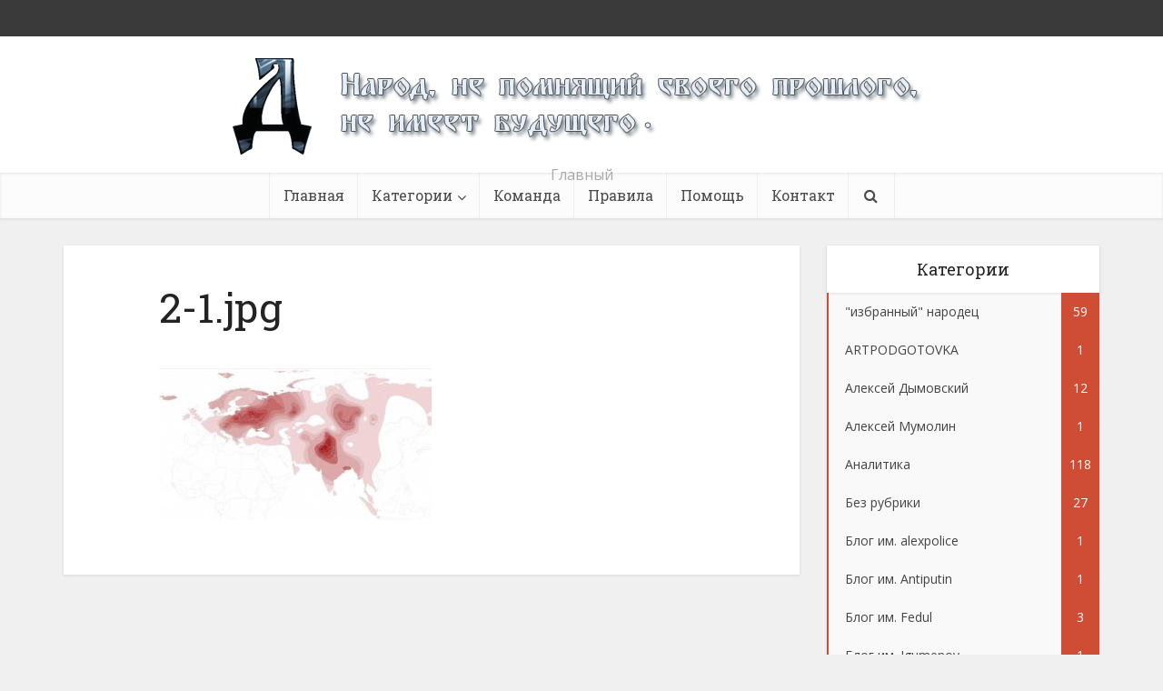

--- FILE ---
content_type: text/html; charset=UTF-8
request_url: https://dymovskiy.name/%D0%BA%D1%82%D0%BE-%D0%BA%D0%BE%D0%BC%D1%83-%D0%BF%D1%80%D0%B8%D0%BD%D1%91%D1%81-%D0%B2%D0%B5%D0%B4%D1%8B%D1%8D%D1%84%D0%B8%D1%80-%D0%BD%D0%B0-%D1%80%D0%B0%D0%B4%D0%B8%D0%BE-%D0%B2%D0%B5%D0%B4%D1%8B/2-1-jpg/
body_size: 15248
content:
<!DOCTYPE html>
<html dir="ltr" lang="ru-RU" prefix="og: https://ogp.me/ns#" class="no-js no-svg">

<head>

<meta http-equiv="Content-Type" content="text/html; charset=UTF-8" />
<meta name="viewport" content="user-scalable=yes, width=device-width, initial-scale=1.0, maximum-scale=1, minimum-scale=1">
<link rel="profile" href="https://gmpg.org/xfn/11" />

<title>2-1.jpg | Dymovskiy.name</title>

		<!-- All in One SEO 4.9.1.1 - aioseo.com -->
	<meta name="robots" content="max-image-preview:large" />
	<link rel="canonical" href="https://dymovskiy.name/%d0%ba%d1%82%d0%be-%d0%ba%d0%be%d0%bc%d1%83-%d0%bf%d1%80%d0%b8%d0%bd%d1%91%d1%81-%d0%b2%d0%b5%d0%b4%d1%8b%d1%8d%d1%84%d0%b8%d1%80-%d0%bd%d0%b0-%d1%80%d0%b0%d0%b4%d0%b8%d0%be-%d0%b2%d0%b5%d0%b4%d1%8b/2-1-jpg/" />
	<meta name="generator" content="All in One SEO (AIOSEO) 4.9.1.1" />
		<meta property="og:locale" content="ru_RU" />
		<meta property="og:site_name" content="Dymovskiy.name | Главный" />
		<meta property="og:type" content="article" />
		<meta property="og:title" content="2-1.jpg | Dymovskiy.name" />
		<meta property="og:url" content="https://dymovskiy.name/%d0%ba%d1%82%d0%be-%d0%ba%d0%be%d0%bc%d1%83-%d0%bf%d1%80%d0%b8%d0%bd%d1%91%d1%81-%d0%b2%d0%b5%d0%b4%d1%8b%d1%8d%d1%84%d0%b8%d1%80-%d0%bd%d0%b0-%d1%80%d0%b0%d0%b4%d0%b8%d0%be-%d0%b2%d0%b5%d0%b4%d1%8b/2-1-jpg/" />
		<meta property="article:published_time" content="2019-03-05T14:26:40+00:00" />
		<meta property="article:modified_time" content="2019-03-05T14:26:40+00:00" />
		<meta name="twitter:card" content="summary" />
		<meta name="twitter:title" content="2-1.jpg | Dymovskiy.name" />
		<script type="application/ld+json" class="aioseo-schema">
			{"@context":"https:\/\/schema.org","@graph":[{"@type":"BreadcrumbList","@id":"https:\/\/dymovskiy.name\/%d0%ba%d1%82%d0%be-%d0%ba%d0%be%d0%bc%d1%83-%d0%bf%d1%80%d0%b8%d0%bd%d1%91%d1%81-%d0%b2%d0%b5%d0%b4%d1%8b%d1%8d%d1%84%d0%b8%d1%80-%d0%bd%d0%b0-%d1%80%d0%b0%d0%b4%d0%b8%d0%be-%d0%b2%d0%b5%d0%b4%d1%8b\/2-1-jpg\/#breadcrumblist","itemListElement":[{"@type":"ListItem","@id":"https:\/\/dymovskiy.name#listItem","position":1,"name":"Home","item":"https:\/\/dymovskiy.name","nextItem":{"@type":"ListItem","@id":"https:\/\/dymovskiy.name\/%d0%ba%d1%82%d0%be-%d0%ba%d0%be%d0%bc%d1%83-%d0%bf%d1%80%d0%b8%d0%bd%d1%91%d1%81-%d0%b2%d0%b5%d0%b4%d1%8b%d1%8d%d1%84%d0%b8%d1%80-%d0%bd%d0%b0-%d1%80%d0%b0%d0%b4%d0%b8%d0%be-%d0%b2%d0%b5%d0%b4%d1%8b\/2-1-jpg\/#listItem","name":"2-1.jpg"}},{"@type":"ListItem","@id":"https:\/\/dymovskiy.name\/%d0%ba%d1%82%d0%be-%d0%ba%d0%be%d0%bc%d1%83-%d0%bf%d1%80%d0%b8%d0%bd%d1%91%d1%81-%d0%b2%d0%b5%d0%b4%d1%8b%d1%8d%d1%84%d0%b8%d1%80-%d0%bd%d0%b0-%d1%80%d0%b0%d0%b4%d0%b8%d0%be-%d0%b2%d0%b5%d0%b4%d1%8b\/2-1-jpg\/#listItem","position":2,"name":"2-1.jpg","previousItem":{"@type":"ListItem","@id":"https:\/\/dymovskiy.name#listItem","name":"Home"}}]},{"@type":"ItemPage","@id":"https:\/\/dymovskiy.name\/%d0%ba%d1%82%d0%be-%d0%ba%d0%be%d0%bc%d1%83-%d0%bf%d1%80%d0%b8%d0%bd%d1%91%d1%81-%d0%b2%d0%b5%d0%b4%d1%8b%d1%8d%d1%84%d0%b8%d1%80-%d0%bd%d0%b0-%d1%80%d0%b0%d0%b4%d0%b8%d0%be-%d0%b2%d0%b5%d0%b4%d1%8b\/2-1-jpg\/#itempage","url":"https:\/\/dymovskiy.name\/%d0%ba%d1%82%d0%be-%d0%ba%d0%be%d0%bc%d1%83-%d0%bf%d1%80%d0%b8%d0%bd%d1%91%d1%81-%d0%b2%d0%b5%d0%b4%d1%8b%d1%8d%d1%84%d0%b8%d1%80-%d0%bd%d0%b0-%d1%80%d0%b0%d0%b4%d0%b8%d0%be-%d0%b2%d0%b5%d0%b4%d1%8b\/2-1-jpg\/","name":"2-1.jpg | Dymovskiy.name","inLanguage":"ru-RU","isPartOf":{"@id":"https:\/\/dymovskiy.name\/#website"},"breadcrumb":{"@id":"https:\/\/dymovskiy.name\/%d0%ba%d1%82%d0%be-%d0%ba%d0%be%d0%bc%d1%83-%d0%bf%d1%80%d0%b8%d0%bd%d1%91%d1%81-%d0%b2%d0%b5%d0%b4%d1%8b%d1%8d%d1%84%d0%b8%d1%80-%d0%bd%d0%b0-%d1%80%d0%b0%d0%b4%d0%b8%d0%be-%d0%b2%d0%b5%d0%b4%d1%8b\/2-1-jpg\/#breadcrumblist"},"author":{"@id":"https:\/\/dymovskiy.name\/author\/uslqzwysxer\/#author"},"creator":{"@id":"https:\/\/dymovskiy.name\/author\/uslqzwysxer\/#author"},"datePublished":"2019-03-05T14:26:40+00:00","dateModified":"2019-03-05T14:26:40+00:00"},{"@type":"Organization","@id":"https:\/\/dymovskiy.name\/#organization","name":"Dymovskiy.name","description":"\u0413\u043b\u0430\u0432\u043d\u044b\u0439","url":"https:\/\/dymovskiy.name\/"},{"@type":"Person","@id":"https:\/\/dymovskiy.name\/author\/uslqzwysxer\/#author","url":"https:\/\/dymovskiy.name\/author\/uslqzwysxer\/","name":"UslqzWysxer","image":{"@type":"ImageObject","@id":"https:\/\/dymovskiy.name\/%d0%ba%d1%82%d0%be-%d0%ba%d0%be%d0%bc%d1%83-%d0%bf%d1%80%d0%b8%d0%bd%d1%91%d1%81-%d0%b2%d0%b5%d0%b4%d1%8b%d1%8d%d1%84%d0%b8%d1%80-%d0%bd%d0%b0-%d1%80%d0%b0%d0%b4%d0%b8%d0%be-%d0%b2%d0%b5%d0%b4%d1%8b\/2-1-jpg\/#authorImage","url":"https:\/\/secure.gravatar.com\/avatar\/5478c043f8da1e4581ff0d0b5773734480c4a87efb64c0b95bb42791cd3b8eee?s=96&d=mm&r=g","width":96,"height":96,"caption":"UslqzWysxer"}},{"@type":"WebSite","@id":"https:\/\/dymovskiy.name\/#website","url":"https:\/\/dymovskiy.name\/","name":"Dymovskiy.name","description":"\u0413\u043b\u0430\u0432\u043d\u044b\u0439","inLanguage":"ru-RU","publisher":{"@id":"https:\/\/dymovskiy.name\/#organization"}}]}
		</script>
		<!-- All in One SEO -->

<link rel='dns-prefetch' href='//fonts.googleapis.com' />
<link rel="alternate" type="application/rss+xml" title="Dymovskiy.name &raquo; Лента" href="https://dymovskiy.name/feed/" />
<link rel="alternate" title="oEmbed (JSON)" type="application/json+oembed" href="https://dymovskiy.name/wp-json/oembed/1.0/embed?url=https%3A%2F%2Fdymovskiy.name%2F%25d0%25ba%25d1%2582%25d0%25be-%25d0%25ba%25d0%25be%25d0%25bc%25d1%2583-%25d0%25bf%25d1%2580%25d0%25b8%25d0%25bd%25d1%2591%25d1%2581-%25d0%25b2%25d0%25b5%25d0%25b4%25d1%258b%25d1%258d%25d1%2584%25d0%25b8%25d1%2580-%25d0%25bd%25d0%25b0-%25d1%2580%25d0%25b0%25d0%25b4%25d0%25b8%25d0%25be-%25d0%25b2%25d0%25b5%25d0%25b4%25d1%258b%2F2-1-jpg%2F" />
<link rel="alternate" title="oEmbed (XML)" type="text/xml+oembed" href="https://dymovskiy.name/wp-json/oembed/1.0/embed?url=https%3A%2F%2Fdymovskiy.name%2F%25d0%25ba%25d1%2582%25d0%25be-%25d0%25ba%25d0%25be%25d0%25bc%25d1%2583-%25d0%25bf%25d1%2580%25d0%25b8%25d0%25bd%25d1%2591%25d1%2581-%25d0%25b2%25d0%25b5%25d0%25b4%25d1%258b%25d1%258d%25d1%2584%25d0%25b8%25d1%2580-%25d0%25bd%25d0%25b0-%25d1%2580%25d0%25b0%25d0%25b4%25d0%25b8%25d0%25be-%25d0%25b2%25d0%25b5%25d0%25b4%25d1%258b%2F2-1-jpg%2F&#038;format=xml" />
<style id='wp-img-auto-sizes-contain-inline-css' type='text/css'>
img:is([sizes=auto i],[sizes^="auto," i]){contain-intrinsic-size:3000px 1500px}
/*# sourceURL=wp-img-auto-sizes-contain-inline-css */
</style>

<style id='wp-emoji-styles-inline-css' type='text/css'>

	img.wp-smiley, img.emoji {
		display: inline !important;
		border: none !important;
		box-shadow: none !important;
		height: 1em !important;
		width: 1em !important;
		margin: 0 0.07em !important;
		vertical-align: -0.1em !important;
		background: none !important;
		padding: 0 !important;
	}
/*# sourceURL=wp-emoji-styles-inline-css */
</style>
<link rel='stylesheet' id='wp-block-library-css' href='https://dymovskiy.name/wp-includes/css/dist/block-library/style.min.css?ver=6.9' type='text/css' media='all' />
<style id='global-styles-inline-css' type='text/css'>
:root{--wp--preset--aspect-ratio--square: 1;--wp--preset--aspect-ratio--4-3: 4/3;--wp--preset--aspect-ratio--3-4: 3/4;--wp--preset--aspect-ratio--3-2: 3/2;--wp--preset--aspect-ratio--2-3: 2/3;--wp--preset--aspect-ratio--16-9: 16/9;--wp--preset--aspect-ratio--9-16: 9/16;--wp--preset--color--black: #000000;--wp--preset--color--cyan-bluish-gray: #abb8c3;--wp--preset--color--white: #ffffff;--wp--preset--color--pale-pink: #f78da7;--wp--preset--color--vivid-red: #cf2e2e;--wp--preset--color--luminous-vivid-orange: #ff6900;--wp--preset--color--luminous-vivid-amber: #fcb900;--wp--preset--color--light-green-cyan: #7bdcb5;--wp--preset--color--vivid-green-cyan: #00d084;--wp--preset--color--pale-cyan-blue: #8ed1fc;--wp--preset--color--vivid-cyan-blue: #0693e3;--wp--preset--color--vivid-purple: #9b51e0;--wp--preset--color--vce-acc: #cf4d35;--wp--preset--color--vce-meta: #9b9b9b;--wp--preset--color--vce-txt: #444444;--wp--preset--color--vce-bg: #ffffff;--wp--preset--color--vce-cat-0: ;--wp--preset--gradient--vivid-cyan-blue-to-vivid-purple: linear-gradient(135deg,rgb(6,147,227) 0%,rgb(155,81,224) 100%);--wp--preset--gradient--light-green-cyan-to-vivid-green-cyan: linear-gradient(135deg,rgb(122,220,180) 0%,rgb(0,208,130) 100%);--wp--preset--gradient--luminous-vivid-amber-to-luminous-vivid-orange: linear-gradient(135deg,rgb(252,185,0) 0%,rgb(255,105,0) 100%);--wp--preset--gradient--luminous-vivid-orange-to-vivid-red: linear-gradient(135deg,rgb(255,105,0) 0%,rgb(207,46,46) 100%);--wp--preset--gradient--very-light-gray-to-cyan-bluish-gray: linear-gradient(135deg,rgb(238,238,238) 0%,rgb(169,184,195) 100%);--wp--preset--gradient--cool-to-warm-spectrum: linear-gradient(135deg,rgb(74,234,220) 0%,rgb(151,120,209) 20%,rgb(207,42,186) 40%,rgb(238,44,130) 60%,rgb(251,105,98) 80%,rgb(254,248,76) 100%);--wp--preset--gradient--blush-light-purple: linear-gradient(135deg,rgb(255,206,236) 0%,rgb(152,150,240) 100%);--wp--preset--gradient--blush-bordeaux: linear-gradient(135deg,rgb(254,205,165) 0%,rgb(254,45,45) 50%,rgb(107,0,62) 100%);--wp--preset--gradient--luminous-dusk: linear-gradient(135deg,rgb(255,203,112) 0%,rgb(199,81,192) 50%,rgb(65,88,208) 100%);--wp--preset--gradient--pale-ocean: linear-gradient(135deg,rgb(255,245,203) 0%,rgb(182,227,212) 50%,rgb(51,167,181) 100%);--wp--preset--gradient--electric-grass: linear-gradient(135deg,rgb(202,248,128) 0%,rgb(113,206,126) 100%);--wp--preset--gradient--midnight: linear-gradient(135deg,rgb(2,3,129) 0%,rgb(40,116,252) 100%);--wp--preset--font-size--small: 13px;--wp--preset--font-size--medium: 20px;--wp--preset--font-size--large: 21px;--wp--preset--font-size--x-large: 42px;--wp--preset--font-size--normal: 16px;--wp--preset--font-size--huge: 28px;--wp--preset--spacing--20: 0.44rem;--wp--preset--spacing--30: 0.67rem;--wp--preset--spacing--40: 1rem;--wp--preset--spacing--50: 1.5rem;--wp--preset--spacing--60: 2.25rem;--wp--preset--spacing--70: 3.38rem;--wp--preset--spacing--80: 5.06rem;--wp--preset--shadow--natural: 6px 6px 9px rgba(0, 0, 0, 0.2);--wp--preset--shadow--deep: 12px 12px 50px rgba(0, 0, 0, 0.4);--wp--preset--shadow--sharp: 6px 6px 0px rgba(0, 0, 0, 0.2);--wp--preset--shadow--outlined: 6px 6px 0px -3px rgb(255, 255, 255), 6px 6px rgb(0, 0, 0);--wp--preset--shadow--crisp: 6px 6px 0px rgb(0, 0, 0);}:where(.is-layout-flex){gap: 0.5em;}:where(.is-layout-grid){gap: 0.5em;}body .is-layout-flex{display: flex;}.is-layout-flex{flex-wrap: wrap;align-items: center;}.is-layout-flex > :is(*, div){margin: 0;}body .is-layout-grid{display: grid;}.is-layout-grid > :is(*, div){margin: 0;}:where(.wp-block-columns.is-layout-flex){gap: 2em;}:where(.wp-block-columns.is-layout-grid){gap: 2em;}:where(.wp-block-post-template.is-layout-flex){gap: 1.25em;}:where(.wp-block-post-template.is-layout-grid){gap: 1.25em;}.has-black-color{color: var(--wp--preset--color--black) !important;}.has-cyan-bluish-gray-color{color: var(--wp--preset--color--cyan-bluish-gray) !important;}.has-white-color{color: var(--wp--preset--color--white) !important;}.has-pale-pink-color{color: var(--wp--preset--color--pale-pink) !important;}.has-vivid-red-color{color: var(--wp--preset--color--vivid-red) !important;}.has-luminous-vivid-orange-color{color: var(--wp--preset--color--luminous-vivid-orange) !important;}.has-luminous-vivid-amber-color{color: var(--wp--preset--color--luminous-vivid-amber) !important;}.has-light-green-cyan-color{color: var(--wp--preset--color--light-green-cyan) !important;}.has-vivid-green-cyan-color{color: var(--wp--preset--color--vivid-green-cyan) !important;}.has-pale-cyan-blue-color{color: var(--wp--preset--color--pale-cyan-blue) !important;}.has-vivid-cyan-blue-color{color: var(--wp--preset--color--vivid-cyan-blue) !important;}.has-vivid-purple-color{color: var(--wp--preset--color--vivid-purple) !important;}.has-black-background-color{background-color: var(--wp--preset--color--black) !important;}.has-cyan-bluish-gray-background-color{background-color: var(--wp--preset--color--cyan-bluish-gray) !important;}.has-white-background-color{background-color: var(--wp--preset--color--white) !important;}.has-pale-pink-background-color{background-color: var(--wp--preset--color--pale-pink) !important;}.has-vivid-red-background-color{background-color: var(--wp--preset--color--vivid-red) !important;}.has-luminous-vivid-orange-background-color{background-color: var(--wp--preset--color--luminous-vivid-orange) !important;}.has-luminous-vivid-amber-background-color{background-color: var(--wp--preset--color--luminous-vivid-amber) !important;}.has-light-green-cyan-background-color{background-color: var(--wp--preset--color--light-green-cyan) !important;}.has-vivid-green-cyan-background-color{background-color: var(--wp--preset--color--vivid-green-cyan) !important;}.has-pale-cyan-blue-background-color{background-color: var(--wp--preset--color--pale-cyan-blue) !important;}.has-vivid-cyan-blue-background-color{background-color: var(--wp--preset--color--vivid-cyan-blue) !important;}.has-vivid-purple-background-color{background-color: var(--wp--preset--color--vivid-purple) !important;}.has-black-border-color{border-color: var(--wp--preset--color--black) !important;}.has-cyan-bluish-gray-border-color{border-color: var(--wp--preset--color--cyan-bluish-gray) !important;}.has-white-border-color{border-color: var(--wp--preset--color--white) !important;}.has-pale-pink-border-color{border-color: var(--wp--preset--color--pale-pink) !important;}.has-vivid-red-border-color{border-color: var(--wp--preset--color--vivid-red) !important;}.has-luminous-vivid-orange-border-color{border-color: var(--wp--preset--color--luminous-vivid-orange) !important;}.has-luminous-vivid-amber-border-color{border-color: var(--wp--preset--color--luminous-vivid-amber) !important;}.has-light-green-cyan-border-color{border-color: var(--wp--preset--color--light-green-cyan) !important;}.has-vivid-green-cyan-border-color{border-color: var(--wp--preset--color--vivid-green-cyan) !important;}.has-pale-cyan-blue-border-color{border-color: var(--wp--preset--color--pale-cyan-blue) !important;}.has-vivid-cyan-blue-border-color{border-color: var(--wp--preset--color--vivid-cyan-blue) !important;}.has-vivid-purple-border-color{border-color: var(--wp--preset--color--vivid-purple) !important;}.has-vivid-cyan-blue-to-vivid-purple-gradient-background{background: var(--wp--preset--gradient--vivid-cyan-blue-to-vivid-purple) !important;}.has-light-green-cyan-to-vivid-green-cyan-gradient-background{background: var(--wp--preset--gradient--light-green-cyan-to-vivid-green-cyan) !important;}.has-luminous-vivid-amber-to-luminous-vivid-orange-gradient-background{background: var(--wp--preset--gradient--luminous-vivid-amber-to-luminous-vivid-orange) !important;}.has-luminous-vivid-orange-to-vivid-red-gradient-background{background: var(--wp--preset--gradient--luminous-vivid-orange-to-vivid-red) !important;}.has-very-light-gray-to-cyan-bluish-gray-gradient-background{background: var(--wp--preset--gradient--very-light-gray-to-cyan-bluish-gray) !important;}.has-cool-to-warm-spectrum-gradient-background{background: var(--wp--preset--gradient--cool-to-warm-spectrum) !important;}.has-blush-light-purple-gradient-background{background: var(--wp--preset--gradient--blush-light-purple) !important;}.has-blush-bordeaux-gradient-background{background: var(--wp--preset--gradient--blush-bordeaux) !important;}.has-luminous-dusk-gradient-background{background: var(--wp--preset--gradient--luminous-dusk) !important;}.has-pale-ocean-gradient-background{background: var(--wp--preset--gradient--pale-ocean) !important;}.has-electric-grass-gradient-background{background: var(--wp--preset--gradient--electric-grass) !important;}.has-midnight-gradient-background{background: var(--wp--preset--gradient--midnight) !important;}.has-small-font-size{font-size: var(--wp--preset--font-size--small) !important;}.has-medium-font-size{font-size: var(--wp--preset--font-size--medium) !important;}.has-large-font-size{font-size: var(--wp--preset--font-size--large) !important;}.has-x-large-font-size{font-size: var(--wp--preset--font-size--x-large) !important;}
/*# sourceURL=global-styles-inline-css */
</style>

<style id='classic-theme-styles-inline-css' type='text/css'>
/*! This file is auto-generated */
.wp-block-button__link{color:#fff;background-color:#32373c;border-radius:9999px;box-shadow:none;text-decoration:none;padding:calc(.667em + 2px) calc(1.333em + 2px);font-size:1.125em}.wp-block-file__button{background:#32373c;color:#fff;text-decoration:none}
/*# sourceURL=/wp-includes/css/classic-themes.min.css */
</style>
<link rel='stylesheet' id='contact-form-7-css' href='https://dymovskiy.name/wp-content/plugins/contact-form-7/includes/css/styles.css?ver=6.1.4' type='text/css' media='all' />
<link rel='stylesheet' id='vce-fonts-css' href='https://fonts.googleapis.com/css2?family=Open%20Sans:wght@400&#038;family=Roboto%20Slab:wght@400' type='text/css' media='all' />
<link rel='stylesheet' id='vce-style-css' href='https://dymovskiy.name/wp-content/themes/voice/assets/css/min.css?ver=3.0.2' type='text/css' media='all' />
<style id='vce-style-inline-css' type='text/css'>
body, button, input, select, textarea {font-size: 1.6rem;}.vce-single .entry-headline p{font-size: 2.2rem;}.main-navigation a{font-size: 1.6rem;}.sidebar .widget-title{font-size: 1.8rem;}.sidebar .widget, .vce-lay-c .entry-content, .vce-lay-h .entry-content {font-size: 1.4rem;}.vce-featured-link-article{font-size: 5.2rem;}.vce-featured-grid-big.vce-featured-grid .vce-featured-link-article{font-size: 3.4rem;}.vce-featured-grid .vce-featured-link-article{font-size: 2.2rem;}h1 { font-size: 4.5rem; }h2 { font-size: 4.0rem; }h3 { font-size: 3.5rem; }h4 { font-size: 2.5rem; }h5 { font-size: 2.0rem; }h6 { font-size: 1.8rem; }.comment-reply-title, .main-box-title{font-size: 2.2rem;}h1.entry-title{font-size: 4.5rem;}.vce-lay-a .entry-title a{font-size: 3.4rem;}.vce-lay-b .entry-title{font-size: 2.4rem;}.vce-lay-c .entry-title, .vce-sid-none .vce-lay-c .entry-title{font-size: 2.2rem;}.vce-lay-d .entry-title{font-size: 1.5rem;}.vce-lay-e .entry-title{font-size: 1.4rem;}.vce-lay-f .entry-title{font-size: 1.4rem;}.vce-lay-g .entry-title a, .vce-lay-g .entry-title a:hover{font-size: 3.0rem;}.vce-lay-h .entry-title{font-size: 2.4rem;}.entry-meta div,.entry-meta div a,.vce-lay-g .meta-item,.vce-lay-c .meta-item{font-size: 1.4rem;}.vce-lay-d .meta-category a,.vce-lay-d .entry-meta div,.vce-lay-d .entry-meta div a,.vce-lay-e .entry-meta div,.vce-lay-e .entry-meta div a,.vce-lay-e .fn,.vce-lay-e .meta-item{font-size: 1.3rem;}body {background-color:#f0f0f0;}body,.mks_author_widget h3,.site-description,.meta-category a,textarea {font-family: 'Open Sans';font-weight: 400;}h1,h2,h3,h4,h5,h6,blockquote,.vce-post-link,.site-title,.site-title a,.main-box-title,.comment-reply-title,.entry-title a,.vce-single .entry-headline p,.vce-prev-next-link,.author-title,.mks_pullquote,.widget_rss ul li .rsswidget,#bbpress-forums .bbp-forum-title,#bbpress-forums .bbp-topic-permalink {font-family: 'Roboto Slab';font-weight: 400;}.main-navigation a,.sidr a{font-family: 'Roboto Slab';font-weight: 400;}.vce-single .entry-content,.vce-single .entry-headline,.vce-single .entry-footer,.vce-share-bar {width: 600px;}.vce-lay-a .lay-a-content{width: 600px;max-width: 600px;}.vce-page .entry-content,.vce-page .entry-title-page {width: 600px;}.vce-sid-none .vce-single .entry-content,.vce-sid-none .vce-single .entry-headline,.vce-sid-none .vce-single .entry-footer {width: 600px;}.vce-sid-none .vce-page .entry-content,.vce-sid-none .vce-page .entry-title-page,.error404 .entry-content {width: 600px;max-width: 600px;}body, button, input, select, textarea{color: #444444;}h1,h2,h3,h4,h5,h6,.entry-title a,.prev-next-nav a,#bbpress-forums .bbp-forum-title, #bbpress-forums .bbp-topic-permalink,.woocommerce ul.products li.product .price .amount{color: #232323;}a,.entry-title a:hover,.vce-prev-next-link:hover,.vce-author-links a:hover,.required,.error404 h4,.prev-next-nav a:hover,#bbpress-forums .bbp-forum-title:hover, #bbpress-forums .bbp-topic-permalink:hover,.woocommerce ul.products li.product h3:hover,.woocommerce ul.products li.product h3:hover mark,.main-box-title a:hover{color: #cf4d35;}.vce-square,.vce-main-content .mejs-controls .mejs-time-rail .mejs-time-current,button,input[type="button"],input[type="reset"],input[type="submit"],.vce-button,.pagination-wapper a,#vce-pagination .next.page-numbers,#vce-pagination .prev.page-numbers,#vce-pagination .page-numbers,#vce-pagination .page-numbers.current,.vce-link-pages a,#vce-pagination a,.vce-load-more a,.vce-slider-pagination .owl-nav > div,.vce-mega-menu-posts-wrap .owl-nav > div,.comment-reply-link:hover,.vce-featured-section a,.vce-lay-g .vce-featured-info .meta-category a,.vce-404-menu a,.vce-post.sticky .meta-image:before,#vce-pagination .page-numbers:hover,#bbpress-forums .bbp-pagination .current,#bbpress-forums .bbp-pagination a:hover,.woocommerce #respond input#submit,.woocommerce a.button,.woocommerce button.button,.woocommerce input.button,.woocommerce ul.products li.product .added_to_cart,.woocommerce #respond input#submit:hover,.woocommerce a.button:hover,.woocommerce button.button:hover,.woocommerce input.button:hover,.woocommerce ul.products li.product .added_to_cart:hover,.woocommerce #respond input#submit.alt,.woocommerce a.button.alt,.woocommerce button.button.alt,.woocommerce input.button.alt,.woocommerce #respond input#submit.alt:hover, .woocommerce a.button.alt:hover, .woocommerce button.button.alt:hover, .woocommerce input.button.alt:hover,.woocommerce span.onsale,.woocommerce .widget_price_filter .ui-slider .ui-slider-range,.woocommerce .widget_price_filter .ui-slider .ui-slider-handle,.comments-holder .navigation .page-numbers.current,.vce-lay-a .vce-read-more:hover,.vce-lay-c .vce-read-more:hover,body div.wpforms-container-full .wpforms-form input[type=submit], body div.wpforms-container-full .wpforms-form button[type=submit], body div.wpforms-container-full .wpforms-form .wpforms-page-button,body div.wpforms-container-full .wpforms-form input[type=submit]:hover, body div.wpforms-container-full .wpforms-form button[type=submit]:hover, body div.wpforms-container-full .wpforms-form .wpforms-page-button:hover,.wp-block-search__button {background-color: #cf4d35;}#vce-pagination .page-numbers,.comments-holder .navigation .page-numbers{background: transparent;color: #cf4d35;border: 1px solid #cf4d35;}.comments-holder .navigation .page-numbers:hover{background: #cf4d35;border: 1px solid #cf4d35;}.bbp-pagination-links a{background: transparent;color: #cf4d35;border: 1px solid #cf4d35 !important;}#vce-pagination .page-numbers.current,.bbp-pagination-links span.current,.comments-holder .navigation .page-numbers.current{border: 1px solid #cf4d35;}.widget_categories .cat-item:before,.widget_categories .cat-item .count{background: #cf4d35;}.comment-reply-link,.vce-lay-a .vce-read-more,.vce-lay-c .vce-read-more{border: 1px solid #cf4d35;}.entry-meta div,.entry-meta-count,.entry-meta div a,.comment-metadata a,.meta-category span,.meta-author-wrapped,.wp-caption .wp-caption-text,.widget_rss .rss-date,.sidebar cite,.site-footer cite,.sidebar .vce-post-list .entry-meta div,.sidebar .vce-post-list .entry-meta div a,.sidebar .vce-post-list .fn,.sidebar .vce-post-list .fn a,.site-footer .vce-post-list .entry-meta div,.site-footer .vce-post-list .entry-meta div a,.site-footer .vce-post-list .fn,.site-footer .vce-post-list .fn a,#bbpress-forums .bbp-topic-started-by,#bbpress-forums .bbp-topic-started-in,#bbpress-forums .bbp-forum-info .bbp-forum-content,#bbpress-forums p.bbp-topic-meta,span.bbp-admin-links a,.bbp-reply-post-date,#bbpress-forums li.bbp-header,#bbpress-forums li.bbp-footer,.woocommerce .woocommerce-result-count,.woocommerce .product_meta{color: #9b9b9b;}.main-box-title, .comment-reply-title, .main-box-head{background: #ffffff;color: #232323;}.main-box-title a{color: #232323;}.sidebar .widget .widget-title a{color: #232323;}.main-box,.comment-respond,.prev-next-nav{background: #f9f9f9;}.vce-post,ul.comment-list > li.comment,.main-box-single,.ie8 .vce-single,#disqus_thread,.vce-author-card,.vce-author-card .vce-content-outside,.mks-bredcrumbs-container,ul.comment-list > li.pingback{background: #ffffff;}.mks_tabs.horizontal .mks_tab_nav_item.active{border-bottom: 1px solid #ffffff;}.mks_tabs.horizontal .mks_tab_item,.mks_tabs.vertical .mks_tab_nav_item.active,.mks_tabs.horizontal .mks_tab_nav_item.active{background: #ffffff;}.mks_tabs.vertical .mks_tab_nav_item.active{border-right: 1px solid #ffffff;}#vce-pagination,.vce-slider-pagination .owl-controls,.vce-content-outside,.comments-holder .navigation{background: #f3f3f3;}.sidebar .widget-title{background: #ffffff;color: #232323;}.sidebar .widget{background: #f9f9f9;}.sidebar .widget,.sidebar .widget li a,.sidebar .mks_author_widget h3 a,.sidebar .mks_author_widget h3,.sidebar .vce-search-form .vce-search-input,.sidebar .vce-search-form .vce-search-input:focus{color: #444444;}.sidebar .widget li a:hover,.sidebar .widget a,.widget_nav_menu li.menu-item-has-children:hover:after,.widget_pages li.page_item_has_children:hover:after{color: #cf4d35;}.sidebar .tagcloud a {border: 1px solid #cf4d35;}.sidebar .mks_author_link,.sidebar .tagcloud a:hover,.sidebar .mks_themeforest_widget .more,.sidebar button,.sidebar input[type="button"],.sidebar input[type="reset"],.sidebar input[type="submit"],.sidebar .vce-button,.sidebar .bbp_widget_login .button{background-color: #cf4d35;}.sidebar .mks_author_widget .mks_autor_link_wrap,.sidebar .mks_themeforest_widget .mks_read_more,.widget .meks-instagram-follow-link {background: #f3f3f3;}.sidebar #wp-calendar caption,.sidebar .recentcomments,.sidebar .post-date,.sidebar #wp-calendar tbody{color: rgba(68,68,68,0.7);}.site-footer{background: #373941;}.site-footer .widget-title{color: #ffffff;}.site-footer,.site-footer .widget,.site-footer .widget li a,.site-footer .mks_author_widget h3 a,.site-footer .mks_author_widget h3,.site-footer .vce-search-form .vce-search-input,.site-footer .vce-search-form .vce-search-input:focus{color: #f9f9f9;}.site-footer .widget li a:hover,.site-footer .widget a,.site-info a{color: #cf4d35;}.site-footer .tagcloud a {border: 1px solid #cf4d35;}.site-footer .mks_author_link,.site-footer .mks_themeforest_widget .more,.site-footer button,.site-footer input[type="button"],.site-footer input[type="reset"],.site-footer input[type="submit"],.site-footer .vce-button,.site-footer .tagcloud a:hover{background-color: #cf4d35;}.site-footer #wp-calendar caption,.site-footer .recentcomments,.site-footer .post-date,.site-footer #wp-calendar tbody,.site-footer .site-info{color: rgba(249,249,249,0.7);}.top-header,.top-nav-menu li .sub-menu{background: #3a3a3a;}.top-header,.top-header a{color: #ffffff;}.top-header .vce-search-form .vce-search-input,.top-header .vce-search-input:focus,.top-header .vce-search-submit{color: #ffffff;}.top-header .vce-search-form .vce-search-input::-webkit-input-placeholder { color: #ffffff;}.top-header .vce-search-form .vce-search-input:-moz-placeholder { color: #ffffff;}.top-header .vce-search-form .vce-search-input::-moz-placeholder { color: #ffffff;}.top-header .vce-search-form .vce-search-input:-ms-input-placeholder { color: #ffffff;}.header-1-wrapper{height: 150px;padding-top: 15px;}.header-2-wrapper,.header-3-wrapper{height: 150px;}.header-2-wrapper .site-branding,.header-3-wrapper .site-branding{top: 15px;left: 0px;}.site-title a, .site-title a:hover{color: #232323;}.site-description{color: #aaaaaa;}.main-header{background-color: #ffffff;}.header-bottom-wrapper{background: #fcfcfc;}.vce-header-ads{margin: 30px 0;}.header-3-wrapper .nav-menu > li > a{padding: 65px 15px;}.header-sticky,.sidr{background: rgba(252,252,252,0.95);}.ie8 .header-sticky{background: #ffffff;}.main-navigation a,.nav-menu .vce-mega-menu > .sub-menu > li > a,.sidr li a,.vce-menu-parent{color: #4a4a4a;}.nav-menu > li:hover > a,.nav-menu > .current_page_item > a,.nav-menu > .current-menu-item > a,.nav-menu > .current-menu-ancestor > a,.main-navigation a.vce-item-selected,.main-navigation ul ul li:hover > a,.nav-menu ul .current-menu-item a,.nav-menu ul .current_page_item a,.vce-menu-parent:hover,.sidr li a:hover,.sidr li.sidr-class-current_page_item > a,.main-navigation li.current-menu-item.fa:before,.vce-responsive-nav{color: #cf4d35;}#sidr-id-vce_main_navigation_menu .soc-nav-menu li a:hover {color: #ffffff;}.nav-menu > li:hover > a,.nav-menu > .current_page_item > a,.nav-menu > .current-menu-item > a,.nav-menu > .current-menu-ancestor > a,.main-navigation a.vce-item-selected,.main-navigation ul ul,.header-sticky .nav-menu > .current_page_item:hover > a,.header-sticky .nav-menu > .current-menu-item:hover > a,.header-sticky .nav-menu > .current-menu-ancestor:hover > a,.header-sticky .main-navigation a.vce-item-selected:hover{background-color: #ffffff;}.search-header-wrap ul {border-top: 2px solid #cf4d35;}.vce-cart-icon a.vce-custom-cart span,.sidr-class-vce-custom-cart .sidr-class-vce-cart-count {background: #cf4d35;font-family: 'Open Sans';}.vce-border-top .main-box-title{border-top: 2px solid #cf4d35;}.tagcloud a:hover,.sidebar .widget .mks_author_link,.sidebar .widget.mks_themeforest_widget .more,.site-footer .widget .mks_author_link,.site-footer .widget.mks_themeforest_widget .more,.vce-lay-g .entry-meta div,.vce-lay-g .fn,.vce-lay-g .fn a{color: #FFF;}.vce-featured-header .vce-featured-header-background{opacity: 0.5}.vce-featured-grid .vce-featured-header-background,.vce-post-big .vce-post-img:after,.vce-post-slider .vce-post-img:after{opacity: 0.5}.vce-featured-grid .owl-item:hover .vce-grid-text .vce-featured-header-background,.vce-post-big li:hover .vce-post-img:after,.vce-post-slider li:hover .vce-post-img:after {opacity: 0.8}.vce-featured-grid.vce-featured-grid-big .vce-featured-header-background,.vce-post-big .vce-post-img:after,.vce-post-slider .vce-post-img:after{opacity: 0.5}.vce-featured-grid.vce-featured-grid-big .owl-item:hover .vce-grid-text .vce-featured-header-background,.vce-post-big li:hover .vce-post-img:after,.vce-post-slider li:hover .vce-post-img:after {opacity: 0.8}#back-top {background: #323232}.sidr input[type=text]{background: rgba(74,74,74,0.1);color: rgba(74,74,74,0.5);}.is-style-solid-color{background-color: #cf4d35;color: #ffffff;}.wp-block-image figcaption{color: #9b9b9b;}.wp-block-cover .wp-block-cover-image-text, .wp-block-cover .wp-block-cover-text, .wp-block-cover h2, .wp-block-cover-image .wp-block-cover-image-text, .wp-block-cover-image .wp-block-cover-text, .wp-block-cover-image h2,p.has-drop-cap:not(:focus)::first-letter,p.wp-block-subhead{font-family: 'Roboto Slab';font-weight: 400;}.wp-block-cover .wp-block-cover-image-text, .wp-block-cover .wp-block-cover-text, .wp-block-cover h2, .wp-block-cover-image .wp-block-cover-image-text, .wp-block-cover-image .wp-block-cover-text, .wp-block-cover-image h2{font-size: 2.5rem;}p.wp-block-subhead{font-size: 2.2rem;}.wp-block-button__link{background: #cf4d35}.wp-block-search .wp-block-search__button{color: #ffffff}.meta-image:hover a img,.vce-lay-h .img-wrap:hover .meta-image > img,.img-wrp:hover img,.vce-gallery-big:hover img,.vce-gallery .gallery-item:hover img,.wp-block-gallery .blocks-gallery-item:hover img,.vce_posts_widget .vce-post-big li:hover img,.vce-featured-grid .owl-item:hover img,.vce-post-img:hover img,.mega-menu-img:hover img{-webkit-transform: scale(1.1);-moz-transform: scale(1.1);-o-transform: scale(1.1);-ms-transform: scale(1.1);transform: scale(1.1);}.has-small-font-size{ font-size: 1.2rem;}.has-large-font-size{ font-size: 1.9rem;}.has-huge-font-size{ font-size: 2.3rem;}@media(min-width: 671px){.has-small-font-size{ font-size: 1.3rem;}.has-normal-font-size{ font-size: 1.6rem;}.has-large-font-size{ font-size: 2.1rem;}.has-huge-font-size{ font-size: 2.8rem;}}.has-vce-acc-background-color{ background-color: #cf4d35;}.has-vce-acc-color{ color: #cf4d35;}.has-vce-meta-background-color{ background-color: #9b9b9b;}.has-vce-meta-color{ color: #9b9b9b;}.has-vce-txt-background-color{ background-color: #444444;}.has-vce-txt-color{ color: #444444;}.has-vce-bg-background-color{ background-color: #ffffff;}.has-vce-bg-color{ color: #ffffff;}.has-vce-cat-0-background-color{ background-color: ;}.has-vce-cat-0-color{ color: ;}
/*# sourceURL=vce-style-inline-css */
</style>
<script type="text/javascript" src="https://dymovskiy.name/wp-includes/js/jquery/jquery.min.js?ver=3.7.1" id="jquery-core-js"></script>
<script type="text/javascript" src="https://dymovskiy.name/wp-includes/js/jquery/jquery-migrate.min.js?ver=3.4.1" id="jquery-migrate-js"></script>
<link rel="https://api.w.org/" href="https://dymovskiy.name/wp-json/" /><link rel="alternate" title="JSON" type="application/json" href="https://dymovskiy.name/wp-json/wp/v2/media/2490" /><link rel="EditURI" type="application/rsd+xml" title="RSD" href="https://dymovskiy.name/xmlrpc.php?rsd" />
<meta name="generator" content="WordPress 6.9" />
<link rel='shortlink' href='https://dymovskiy.name/?p=2490' />
<meta name="generator" content="Redux 4.5.9" /></head>

<body data-rsssl=1 class="attachment wp-singular attachment-template-default attachmentid-2490 attachment-jpeg wp-embed-responsive wp-theme-voice vce-sid-right voice-v_3_0_2">

<div id="vce-main">

<header id="header" class="main-header">
	<div class="top-header">
	<div class="container">

					<div class="vce-wrap-left">
								</div>
				
					<div class="vce-wrap-right">
					
			</div>
		
		


	</div>
</div><div class="container header-1-wrapper header-main-area">	
		<div class="vce-res-nav">
	<a class="vce-responsive-nav" href="#sidr-main"><i class="fa fa-bars"></i></a>
</div>
<div class="site-branding">
	<span class="site-title"><a href="https://dymovskiy.name/" rel="home" class="has-logo"><picture class="vce-logo"><source media="(min-width: 1024px)" srcset="https://dymovskiy.name/wp-content/uploads/2018/12/dym_logo.png"><source srcset="https://dymovskiy.name/wp-content/uploads/2018/12/dym_logo.png"><img src="https://dymovskiy.name/wp-content/uploads/2018/12/dym_logo.png" alt="Dymovskiy.name"></picture></a></span><span class="site-description">Главный</span></div></div>

<div class="header-bottom-wrapper">
	<div class="container">
		<nav id="site-navigation" class="main-navigation" role="navigation">
	<ul id="vce_main_navigation_menu" class="nav-menu"><li id="menu-item-544" class="menu-item menu-item-type-custom menu-item-object-custom menu-item-home menu-item-544"><a href="https://dymovskiy.name">Главная</a><li id="menu-item-549" class="menu-item menu-item-type-custom menu-item-object-custom menu-item-has-children menu-item-549"><a href="#">Категории</a>
<ul class="sub-menu">
	<li id="menu-item-550" class="menu-item menu-item-type-taxonomy menu-item-object-category menu-item-550 vce-cat-41"><a href="https://dymovskiy.name/list/category/10-quot-%D0%B8%D0%B7%D0%B1%D1%80%D0%B0%D0%BD%D0%BD%D1%8B%D0%B9-quot-%D0%BD%D0%B0%D1%80%D0%BE%D0%B4%D0%B5%D1%86">избранный&#8221; народец</a>	<li id="menu-item-551" class="menu-item menu-item-type-taxonomy menu-item-object-category menu-item-551 vce-cat-47"><a href="https://dymovskiy.name/archives/category/%D0%97%D0%B0%D0%BA%D1%80%D0%B5%D0%BF%D0%BB%D0%B5%D0%BD%D0%BD%D1%8B%D0%B5-%D1%82%D0%B5%D0%BC%D1%8B">Закрепленные темы</a>	<li id="menu-item-553" class="menu-item menu-item-type-taxonomy menu-item-object-category menu-item-553 vce-cat-43"><a href="https://dymovskiy.name/archives/category/%D0%B3%D0%B5%D0%BD%D0%B5%D1%82%D0%B8%D1%87%D0%B5%D1%81%D0%BA%D0%B8%D0%B9-%D0%BC%D1%83%D1%81%D0%BE%D1%80">Генетический мусор</a>	<li id="menu-item-552" class="menu-item menu-item-type-taxonomy menu-item-object-category menu-item-552 vce-cat-42"><a href="https://dymovskiy.name/list/category/11-%D0%90%D0%BD%D0%B0%D0%BB%D0%B8%D1%82%D0%B8%D0%BA%D0%B0">Аналитика</a>	<li id="menu-item-554" class="menu-item menu-item-type-taxonomy menu-item-object-category menu-item-554 vce-cat-44"><a href="https://dymovskiy.name/list/category/13-%D0%92%D1%81%D0%B5-%D1%80%D0%B5%D0%BB%D0%B8%D0%B3%D0%B8%D0%B8-%E2%80%94-%D0%BE%D0%B1%D0%BC%D0%B0%D0%BD">Все религии &#8211; обман</a>	<li id="menu-item-555" class="menu-item menu-item-type-taxonomy menu-item-object-category menu-item-555 vce-cat-45"><a href="https://dymovskiy.name/list/category/12-%D0%92%D0%B5%D1%81%D1%82%D0%B8-%D1%81-%D0%BF%D0%BE%D0%BB%D0%B5%D0%B9">Вести с полей</a>	<li id="menu-item-556" class="menu-item menu-item-type-taxonomy menu-item-object-category menu-item-556 vce-cat-46"><a href="https://dymovskiy.name/list/category/18-%D0%93%D0%BE%D1%81%D1%83%D0%B4%D0%B0%D1%80%D1%81%D1%82%D0%B2%D0%B5%D0%BD%D0%BD%D0%B0%D1%8F-%D0%B8%D0%B7%D0%BC%D0%B5%D0%BD%D0%B0">Государственная измена</a></ul>
<li id="menu-item-546" class="menu-item menu-item-type-post_type menu-item-object-page menu-item-546"><a href="https://dymovskiy.name/dymteam">Команда</a><li id="menu-item-547" class="menu-item menu-item-type-post_type menu-item-object-page menu-item-547"><a href="https://dymovskiy.name/rules/">Правила</a><li id="menu-item-548" class="menu-item menu-item-type-post_type menu-item-object-page menu-item-548"><a href="https://dymovskiy.name/helppage/">Помощь</a><li id="menu-item-545" class="menu-item menu-item-type-post_type menu-item-object-page menu-item-545"><a href="https://dymovskiy.name/%d0%ba%d0%be%d0%bd%d1%82%d0%b0%d0%ba%d1%82/">Контакт</a><li class="search-header-wrap"><a class="search_header" href="javascript:void(0)"><i class="fa fa-search"></i></a><ul class="search-header-form-ul"><li><form class="vce-search-form" action="https://dymovskiy.name/" method="get">
	<input name="s" class="vce-search-input" size="20" type="text" value="Type here to search..." onfocus="(this.value == 'Type here to search...') && (this.value = '')" onblur="(this.value == '') && (this.value = 'Type here to search...')" placeholder="Type here to search..." />
		<button type="submit" class="vce-search-submit"><i class="fa fa-search"></i></button> 
</form></li></ul></li></ul></nav>	</div>
</div></header>

	<div id="sticky_header" class="header-sticky">
	<div class="container">
		<div class="vce-res-nav">
	<a class="vce-responsive-nav" href="#sidr-main"><i class="fa fa-bars"></i></a>
</div>
<div class="site-branding">
	<span class="site-title"><a href="https://dymovskiy.name/" rel="home" class="has-logo"><picture class="vce-logo"><source media="(min-width: 1024px)" srcset="https://dymovskiy.name/wp-content/uploads/2018/12/dym_logo.png"><source srcset="https://dymovskiy.name/wp-content/uploads/2018/12/dym_logo.png"><img src="https://dymovskiy.name/wp-content/uploads/2018/12/dym_logo.png" alt="Dymovskiy.name"></picture></a></span></div>		<nav id="site-navigation" class="main-navigation" role="navigation">
		<ul id="vce_main_navigation_menu" class="nav-menu"><li class="menu-item menu-item-type-custom menu-item-object-custom menu-item-home menu-item-544"><a href="https://dymovskiy.name">Главная</a><li class="menu-item menu-item-type-custom menu-item-object-custom menu-item-has-children menu-item-549"><a href="#">Категории</a>
<ul class="sub-menu">
	<li class="menu-item menu-item-type-taxonomy menu-item-object-category menu-item-550 vce-cat-41"><a href="https://dymovskiy.name/list/category/10-quot-%D0%B8%D0%B7%D0%B1%D1%80%D0%B0%D0%BD%D0%BD%D1%8B%D0%B9-quot-%D0%BD%D0%B0%D1%80%D0%BE%D0%B4%D0%B5%D1%86">избранный&#8221; народец</a>	<li class="menu-item menu-item-type-taxonomy menu-item-object-category menu-item-551 vce-cat-47"><a href="https://dymovskiy.name/archives/category/%D0%97%D0%B0%D0%BA%D1%80%D0%B5%D0%BF%D0%BB%D0%B5%D0%BD%D0%BD%D1%8B%D0%B5-%D1%82%D0%B5%D0%BC%D1%8B">Закрепленные темы</a>	<li class="menu-item menu-item-type-taxonomy menu-item-object-category menu-item-553 vce-cat-43"><a href="https://dymovskiy.name/archives/category/%D0%B3%D0%B5%D0%BD%D0%B5%D1%82%D0%B8%D1%87%D0%B5%D1%81%D0%BA%D0%B8%D0%B9-%D0%BC%D1%83%D1%81%D0%BE%D1%80">Генетический мусор</a>	<li class="menu-item menu-item-type-taxonomy menu-item-object-category menu-item-552 vce-cat-42"><a href="https://dymovskiy.name/list/category/11-%D0%90%D0%BD%D0%B0%D0%BB%D0%B8%D1%82%D0%B8%D0%BA%D0%B0">Аналитика</a>	<li class="menu-item menu-item-type-taxonomy menu-item-object-category menu-item-554 vce-cat-44"><a href="https://dymovskiy.name/list/category/13-%D0%92%D1%81%D0%B5-%D1%80%D0%B5%D0%BB%D0%B8%D0%B3%D0%B8%D0%B8-%E2%80%94-%D0%BE%D0%B1%D0%BC%D0%B0%D0%BD">Все религии &#8211; обман</a>	<li class="menu-item menu-item-type-taxonomy menu-item-object-category menu-item-555 vce-cat-45"><a href="https://dymovskiy.name/list/category/12-%D0%92%D0%B5%D1%81%D1%82%D0%B8-%D1%81-%D0%BF%D0%BE%D0%BB%D0%B5%D0%B9">Вести с полей</a>	<li class="menu-item menu-item-type-taxonomy menu-item-object-category menu-item-556 vce-cat-46"><a href="https://dymovskiy.name/list/category/18-%D0%93%D0%BE%D1%81%D1%83%D0%B4%D0%B0%D1%80%D1%81%D1%82%D0%B2%D0%B5%D0%BD%D0%BD%D0%B0%D1%8F-%D0%B8%D0%B7%D0%BC%D0%B5%D0%BD%D0%B0">Государственная измена</a></ul>
<li class="menu-item menu-item-type-post_type menu-item-object-page menu-item-546"><a href="https://dymovskiy.name/dymteam">Команда</a><li class="menu-item menu-item-type-post_type menu-item-object-page menu-item-547"><a href="https://dymovskiy.name/rules/">Правила</a><li class="menu-item menu-item-type-post_type menu-item-object-page menu-item-548"><a href="https://dymovskiy.name/helppage/">Помощь</a><li class="menu-item menu-item-type-post_type menu-item-object-page menu-item-545"><a href="https://dymovskiy.name/%d0%ba%d0%be%d0%bd%d1%82%d0%b0%d0%ba%d1%82/">Контакт</a><li class="search-header-wrap"><a class="search_header" href="javascript:void(0)"><i class="fa fa-search"></i></a><ul class="search-header-form-ul"><li><form class="vce-search-form" action="https://dymovskiy.name/" method="get">
	<input name="s" class="vce-search-input" size="20" type="text" value="Type here to search..." onfocus="(this.value == 'Type here to search...') && (this.value = '')" onblur="(this.value == '') && (this.value = 'Type here to search...')" placeholder="Type here to search..." />
		<button type="submit" class="vce-search-submit"><i class="fa fa-search"></i></button> 
</form></li></ul></li></ul></nav>	</div>
</div>
<div id="main-wrapper">




<div id="content" class="container site-content">

		
	<div id="primary" class="vce-main-content">

		<main id="main" class="main-box main-box-single">

		
			<article id="post-2490" class="vce-page post-2490 attachment type-attachment status-inherit hentry">

	 
		
			
		<header class="entry-header">
			<h1 class="entry-title entry-title-page">2-1.jpg</h1>
		</header>
	
		

	<div class="entry-content page-content">
		<p class="attachment"><a href='https://dymovskiy.name/wp-content/uploads/2019/03/2-1.jpg'><img fetchpriority="high" decoding="async" width="300" height="167" src="https://dymovskiy.name/wp-content/uploads/2019/03/2-1-300x167.jpg" class="attachment-medium size-medium" alt="" srcset="https://dymovskiy.name/wp-content/uploads/2019/03/2-1-300x167.jpg 300w, https://dymovskiy.name/wp-content/uploads/2019/03/2-1-768x428.jpg 768w, https://dymovskiy.name/wp-content/uploads/2019/03/2-1.jpg 800w" sizes="(max-width: 300px) 100vw, 300px" /></a></p>
	</div>

	
	
</article>
		
		</main>

							
	</div>

		<aside id="sidebar" class="sidebar right">
		<div id="categories-3" class="widget widget_categories"><h4 class="widget-title">Категории</h4>
			<ul>
					<li class="cat-item cat-item-41"><a href="https://dymovskiy.name/list/category/10-quot-%D0%B8%D0%B7%D0%B1%D1%80%D0%B0%D0%BD%D0%BD%D1%8B%D0%B9-quot-%D0%BD%D0%B0%D1%80%D0%BE%D0%B4%D0%B5%D1%86"><span class="category-text">&quot;избранный&quot; народец</span><span class="count"><span class="count-hidden">59</span></span></a>
</li>
	<li class="cat-item cat-item-61"><a href="https://dymovskiy.name/list/category/44-ARTPODGOTOVKA"><span class="category-text">ARTPODGOTOVKA</span><span class="count"><span class="count-hidden">1</span></span></a>
</li>
	<li class="cat-item cat-item-86"><a href="https://dymovskiy.name/archives/category/%D0%BB%D1%8E%D0%B4%D0%B8-2/%D0%B0%D0%BB%D0%B5%D0%BA%D1%81%D0%B5%D0%B9-%D0%B4%D1%8B%D0%BC%D0%BE%D0%B2%D1%81%D0%BA%D0%B8%D0%B9/"><span class="category-text">Алексей Дымовский</span><span class="count"><span class="count-hidden">12</span></span></a>
</li>
	<li class="cat-item cat-item-81"><a href="https://dymovskiy.name/archives/category/%D0%BB%D1%8E%D0%B4%D0%B8-2/%D0%B0%D0%BB%D0%B5%D0%BA%D1%81%D0%B5%D0%B9-%D0%BC%D1%83%D0%BC%D0%BE%D0%BB%D0%B8%D0%BD/"><span class="category-text">Алексей Мумолин</span><span class="count"><span class="count-hidden">1</span></span></a>
</li>
	<li class="cat-item cat-item-42"><a href="https://dymovskiy.name/list/category/11-%D0%90%D0%BD%D0%B0%D0%BB%D0%B8%D1%82%D0%B8%D0%BA%D0%B0"><span class="category-text">Аналитика</span><span class="count"><span class="count-hidden">118</span></span></a>
</li>
	<li class="cat-item cat-item-1"><a href="https://dymovskiy.name/archives/category/%D0%91%D0%B5%D0%B7-%D1%80%D1%83%D0%B1%D1%80%D0%B8%D0%BA%D0%B8/"><span class="category-text">Без рубрики</span><span class="count"><span class="count-hidden">27</span></span></a>
</li>
	<li class="cat-item cat-item-104"><a href="https://dymovskiy.name/category/%d0%b1%d0%bb%d0%be%d0%b3-%d0%b8%d0%bc-alexpolice/"><span class="category-text">Блог им. alexpolice</span><span class="count"><span class="count-hidden">1</span></span></a>
</li>
	<li class="cat-item cat-item-107"><a href="https://dymovskiy.name/category/%d0%b1%d0%bb%d0%be%d0%b3-%d0%b8%d0%bc-antiputin/"><span class="category-text">Блог им. Antiputin</span><span class="count"><span class="count-hidden">1</span></span></a>
</li>
	<li class="cat-item cat-item-102"><a href="https://dymovskiy.name/category/%d0%b1%d0%bb%d0%be%d0%b3-%d0%b8%d0%bc-fedul/"><span class="category-text">Блог им. Fedul</span><span class="count"><span class="count-hidden">3</span></span></a>
</li>
	<li class="cat-item cat-item-101"><a href="https://dymovskiy.name/category/%d0%b1%d0%bb%d0%be%d0%b3-%d0%b8%d0%bc-igumenov/"><span class="category-text">Блог им. Igumenov</span><span class="count"><span class="count-hidden">1</span></span></a>
</li>
	<li class="cat-item cat-item-108"><a href="https://dymovskiy.name/category/%d0%b1%d0%bb%d0%be%d0%b3-%d0%bf%d0%be%d0%bb%d1%8c%d0%b7%d0%be%d0%b2%d0%b0%d1%82%d0%b5%d0%bb%d1%8f-shilov/"><span class="category-text">Блог пользователя shilov</span><span class="count"><span class="count-hidden">1</span></span></a>
</li>
	<li class="cat-item cat-item-83"><a href="https://dymovskiy.name/archives/category/%D0%B1%D0%BB%D0%BE%D0%B3%D0%B8-%D0%BF%D0%BE%D0%BB%D1%8C%D0%B7%D0%BE%D0%B2%D0%B0%D1%82%D0%B5%D0%BB%D0%B5%D0%B9/"><span class="category-text">Блоги пользователей</span><span class="count"><span class="count-hidden">54</span></span></a>
</li>
	<li class="cat-item cat-item-58"><a href="https://dymovskiy.name/list/category/41-%D0%92%D0%B0%D1%82%D0%BD%D1%8B%D0%B9-%D0%BF%D1%80%D0%B8%D0%B3%D0%BE%D0%B2%D0%BE%D1%80"><span class="category-text">Ватный приговор</span><span class="count"><span class="count-hidden">3</span></span></a>
</li>
	<li class="cat-item cat-item-45"><a href="https://dymovskiy.name/list/category/12-%D0%92%D0%B5%D1%81%D1%82%D0%B8-%D1%81-%D0%BF%D0%BE%D0%BB%D0%B5%D0%B9"><span class="category-text">Вести с полей</span><span class="count"><span class="count-hidden">122</span></span></a>
</li>
	<li class="cat-item cat-item-71"><a href="https://dymovskiy.name/archives/category/%D0%B2%D0%BE%D0%B5%D0%BD%D0%BD%D0%BE%D0%B5-%D0%B4%D0%B5%D0%BB%D0%BE/"><span class="category-text">Военное дело</span><span class="count"><span class="count-hidden">11</span></span></a>
</li>
	<li class="cat-item cat-item-57"><a href="https://dymovskiy.name/list/category/39-%D0%92%D0%BE%D0%B9%D0%BD%D0%B0-%D0%B2-%D0%A3%D0%BA%D1%80%D0%B0%D0%B8%D0%BD%D0%B5"><span class="category-text">Война в Украине</span><span class="count"><span class="count-hidden">1</span></span></a>
</li>
	<li class="cat-item cat-item-44"><a href="https://dymovskiy.name/list/category/13-%D0%92%D1%81%D0%B5-%D1%80%D0%B5%D0%BB%D0%B8%D0%B3%D0%B8%D0%B8-%E2%80%94-%D0%BE%D0%B1%D0%BC%D0%B0%D0%BD"><span class="category-text">Все религии &#8211; обман</span><span class="count"><span class="count-hidden">32</span></span></a>
</li>
	<li class="cat-item cat-item-43"><a href="https://dymovskiy.name/archives/category/%D0%B3%D0%B5%D0%BD%D0%B5%D1%82%D0%B8%D1%87%D0%B5%D1%81%D0%BA%D0%B8%D0%B9-%D0%BC%D1%83%D1%81%D0%BE%D1%80"><span class="category-text">Генетический мусор</span><span class="count"><span class="count-hidden">79</span></span></a>
</li>
	<li class="cat-item cat-item-66"><a href="https://dymovskiy.name/list/category/16-%D0%93%D0%B5%D0%BD%D0%BE%D1%86%D0%B8%D0%B4-%D1%80%D1%83%D1%81%D1%81%D0%BA%D0%BE%D0%B3%D0%BE-%D0%BD%D0%B0%D1%80%D0%BE%D0%B4%D0%B0"><span class="category-text">Геноцид русского народа</span><span class="count"><span class="count-hidden">30</span></span></a>
</li>
	<li class="cat-item cat-item-72"><a href="https://dymovskiy.name/list/category/21-%D0%B3%D0%B5%D1%81%D1%82%D0%B0%D0%BF%D0%BE"><span class="category-text">Гестапо</span><span class="count"><span class="count-hidden">1</span></span></a>
</li>
	<li class="cat-item cat-item-53"><a href="https://dymovskiy.name/archives/category/%D0%9D%D0%B0-%D0%B3%D0%BB%D0%B0%D0%B2%D0%BD%D0%BE%D0%B9-%D1%81%D1%82%D1%80%D0%B0%D0%BD%D0%B8%D1%86%D0%B5/"><span class="category-text">Главная страница</span><span class="count"><span class="count-hidden">155</span></span></a>
</li>
	<li class="cat-item cat-item-50"><a href="https://dymovskiy.name/list/category/17-%D0%93%D0%BB%D0%B0%D1%81-%D0%BD%D0%B0%D1%80%D0%BE%D0%B4%D0%B0"><span class="category-text">Глас народа</span><span class="count"><span class="count-hidden">34</span></span></a>
</li>
	<li class="cat-item cat-item-46"><a href="https://dymovskiy.name/list/category/18-%D0%93%D0%BE%D1%81%D1%83%D0%B4%D0%B0%D1%80%D1%81%D1%82%D0%B2%D0%B5%D0%BD%D0%BD%D0%B0%D1%8F-%D0%B8%D0%B7%D0%BC%D0%B5%D0%BD%D0%B0"><span class="category-text">Государственная измена</span><span class="count"><span class="count-hidden">33</span></span></a>
</li>
	<li class="cat-item cat-item-78"><a href="https://dymovskiy.name/archives/category/%D0%BB%D1%8E%D0%B4%D0%B8-2/%D0%B3%D1%80%D0%B8%D0%B3%D0%BE%D1%80%D0%B8%D0%B9-%D1%87%D0%B5%D0%BA%D0%B0%D0%BB%D0%B8%D0%BD/"><span class="category-text">Григорий Чекалин</span><span class="count"><span class="count-hidden">3</span></span></a>
</li>
	<li class="cat-item cat-item-47"><a href="https://dymovskiy.name/archives/category/%D0%97%D0%B0%D0%BA%D1%80%D0%B5%D0%BF%D0%BB%D0%B5%D0%BD%D0%BD%D1%8B%D0%B5-%D1%82%D0%B5%D0%BC%D1%8B"><span class="category-text">Закрепленные темы</span><span class="count"><span class="count-hidden">2</span></span></a>
</li>
	<li class="cat-item cat-item-76"><a href="https://dymovskiy.name/archives/category/%D0%97%D0%90%D0%9E-%D0%A0%D0%9F%D0%A6/"><span class="category-text">ЗАО РПЦ</span><span class="count"><span class="count-hidden">11</span></span></a>
</li>
	<li class="cat-item cat-item-100"><a href="https://dymovskiy.name/category/%d0%b7%d0%b4%d0%be%d1%80%d0%be%d0%b2%d1%8b%d0%b9-%d0%be%d0%b1%d1%80%d0%b0%d0%b7-%d0%b6%d0%b8%d0%b7%d0%bd%d0%b8/"><span class="category-text">Здоровый образ жизни</span><span class="count"><span class="count-hidden">2</span></span></a>
</li>
	<li class="cat-item cat-item-97"><a href="https://dymovskiy.name/category/%d0%b7%d0%be%d0%bc%d0%b1%d0%b8%d1%80%d0%be%d0%b2%d0%b0%d0%bd%d0%b8%d0%b5/"><span class="category-text">Зомбирование</span><span class="count"><span class="count-hidden">1</span></span></a>
</li>
	<li class="cat-item cat-item-67"><a href="https://dymovskiy.name/archives/category/%D0%B8%D0%B7-%D0%B1%D0%BB%D0%BE%D0%B3%D0%BE%D0%B2-%D1%80%D1%83%D0%BD%D0%B5%D1%82%D0%B0"><span class="category-text">Из блогов рунета</span><span class="count"><span class="count-hidden">21</span></span></a>
</li>
	<li class="cat-item cat-item-99"><a href="https://dymovskiy.name/category/%d0%b8%d0%b7%d0%b1%d1%80%d0%b0%d0%bd%d0%bd%d1%8b%d0%b9-%d0%bd%d0%b0%d1%80%d0%be%d0%b4/"><span class="category-text">Избранный народ</span><span class="count"><span class="count-hidden">6</span></span></a>
</li>
	<li class="cat-item cat-item-63"><a href="https://dymovskiy.name/list/category/22-%D0%98%D1%81%D1%82%D0%B8%D0%BD%D0%B0-%D0%B3%D0%B4%D0%B5-%D1%82%D0%BE-%D1%80%D1%8F%D0%B4%D0%BE%D0%BC"><span class="category-text">Истина где то рядом</span><span class="count"><span class="count-hidden">18</span></span></a>
</li>
	<li class="cat-item cat-item-75"><a href="https://dymovskiy.name/list/category/23-%D0%9A%D0%B8%D0%BD%D0%BE-%D0%9C%D1%83%D0%B7%D1%8B%D0%BA%D0%B0-%D0%94%D0%BE%D0%BA%D1%83%D0%BC%D0%B5%D0%BD%D1%82%D0%B0%D0%BB%D0%B8%D1%81%D1%82%D0%B8%D0%BA%D0%B0"><span class="category-text">Кино Музыка Документалистика</span><span class="count"><span class="count-hidden">3</span></span></a>
</li>
	<li class="cat-item cat-item-51"><a href="https://dymovskiy.name/list/category/24-%D0%9A%D0%BE%D0%BC%D0%B0%D0%BD%D0%B4%D0%B0-Dymovskiy-name"><span class="category-text">Команда Dymovskiy name</span><span class="count"><span class="count-hidden">14</span></span></a>
</li>
	<li class="cat-item cat-item-52"><a href="https://dymovskiy.name/list/category/35-%D0%9A%D0%BE%D1%80%D1%80%D1%83%D0%BF%D1%86%D0%B8%D1%8F"><span class="category-text">Коррупция</span><span class="count"><span class="count-hidden">6</span></span></a>
</li>
	<li class="cat-item cat-item-60"><a href="https://dymovskiy.name/list/category/42-%D0%BA%D1%80%D0%B5%D0%BC%D0%BB%D1%91%D0%B2%D1%81%D0%BA%D0%B8%D0%B9-%D0%BA%D0%B0%D0%B3%D0%B0%D0%BB"><span class="category-text">Кремлёвский Кагал</span><span class="count"><span class="count-hidden">1</span></span></a>
</li>
	<li class="cat-item cat-item-79"><a href="https://dymovskiy.name/archives/category/%D0%BC%D0%B8%D0%B4%D0%B3%D0%B0%D1%80%D0%B4-%D0%B7%D0%B5%D0%BC%D0%BB%D1%8F/"><span class="category-text">Мидгард Земля</span><span class="count"><span class="count-hidden">10</span></span></a>
</li>
	<li class="cat-item cat-item-69"><a href="https://dymovskiy.name/list/category/26-%D0%9D%D0%B0%D1%81%D0%BB%D0%B5%D0%B4%D0%B8%D0%B5-%D0%BF%D1%80%D0%B5%D0%B4%D0%BA%D0%BE%D0%B2"><span class="category-text">Наследие предков</span><span class="count"><span class="count-hidden">3</span></span></a>
</li>
	<li class="cat-item cat-item-70"><a href="https://dymovskiy.name/list/category/27-%D0%9D%D0%B0%D1%86%D0%B8%D0%BE%D0%BD%D0%B0%D0%BB%D0%B8%D0%B7%D0%BC"><span class="category-text">Национализм</span><span class="count"><span class="count-hidden">23</span></span></a>
</li>
	<li class="cat-item cat-item-87"><a href="https://dymovskiy.name/archives/category/%D0%BD%D0%B0%D1%88%D0%B8-%D0%B4%D0%B5%D0%B9%D1%81%D1%82%D0%B2%D0%B8%D1%8F-%D0%BF%D1%80%D0%B8-%D1%87%D1%81-%D0%B2%D0%BE%D0%BF%D1%80%D0%BE%D1%81%D1%8B-%D0%B8-%D0%BE%D1%82%D0%B2%D0%B5%D1%82/"><span class="category-text">Наши действия при ЧС</span><span class="count"><span class="count-hidden">3</span></span></a>
</li>
	<li class="cat-item cat-item-103"><a href="https://dymovskiy.name/category/%d0%bd%d0%be%d0%b2%d0%be%d1%81%d1%82%d0%b8/"><span class="category-text">Новости</span><span class="count"><span class="count-hidden">1</span></span></a>
</li>
	<li class="cat-item cat-item-85"><a href="https://dymovskiy.name/archives/category/%D0%BE%D0%B1%D1%80%D0%B0%D1%89%D0%B5%D0%BD%D0%B8%D1%8F-%D0%B3%D1%80%D0%B0%D0%B6%D0%B4%D0%B0%D0%BD-2/"><span class="category-text">Обращения граждан</span><span class="count"><span class="count-hidden">4</span></span></a>
</li>
	<li class="cat-item cat-item-88"><a href="https://dymovskiy.name/archives/category/%D0%BE%D0%B1%D1%80%D0%B0%D1%89%D0%B5%D0%BD%D0%B8%D1%8F-%D1%81%D0%BE%D1%82%D1%80%D1%83%D0%B4%D0%BD%D0%B8%D0%BA%D0%BE%D0%B2-2/"><span class="category-text">Обращения сотрудников</span><span class="count"><span class="count-hidden">7</span></span></a>
</li>
	<li class="cat-item cat-item-80"><a href="https://dymovskiy.name/archives/category/%D0%BE%D0%BC%D1%81%D0%BA/"><span class="category-text">Омск</span><span class="count"><span class="count-hidden">2</span></span></a>
</li>
	<li class="cat-item cat-item-89"><a href="https://dymovskiy.name/archives/category/%D0%BE%D1%85%D0%BE%D1%82%D0%BD%D0%B8%D0%BA%D0%B8-%D0%B7%D0%B0-%D0%B3%D0%BE%D0%BB%D0%BE%D0%B2%D0%B0%D0%BC%D0%B8/"><span class="category-text">Охотники за головами</span><span class="count"><span class="count-hidden">3</span></span></a>
</li>
	<li class="cat-item cat-item-64"><a href="https://dymovskiy.name/list/category/28-%D0%9F%D1%80%D0%B5%D1%81%D1%81%D0%B0"><span class="category-text">Пресса</span><span class="count"><span class="count-hidden">13</span></span></a>
</li>
	<li class="cat-item cat-item-65"><a href="https://dymovskiy.name/list/category/34-%D0%9F%D1%80%D0%BE%D0%B5%D0%BA%D1%82-quot-%D0%9E%D1%81%D0%B8%D0%BD%D0%B0-quot"><span class="category-text">Проект &quot;Осина&quot;</span><span class="count"><span class="count-hidden">1</span></span></a>
</li>
	<li class="cat-item cat-item-62"><a href="https://dymovskiy.name/list/category/29-%D0%A0%D0%B5%D0%B0%D0%BB%D1%8C%D0%BD%D0%B0%D1%8F-%D1%85%D1%80%D0%BE%D0%BD%D0%BE%D0%BB%D0%BE%D0%B3%D0%B8%D1%8F"><span class="category-text">Реальная хронология</span><span class="count"><span class="count-hidden">26</span></span></a>
</li>
	<li class="cat-item cat-item-59"><a href="https://dymovskiy.name/list/category/27-%D0%A0%D0%B5%D0%B0%D0%BB%D1%8C%D0%BD%D1%8B%D0%B9-%D0%9D%D0%B0%D1%86%D0%B8%D0%BE%D0%BD%D0%B0%D0%BB%D0%B8%D0%B7%D0%BC"><span class="category-text">Реальный Национализм</span><span class="count"><span class="count-hidden">1</span></span></a>
</li>
	<li class="cat-item cat-item-54"><a href="https://dymovskiy.name/list/category/30-%D0%A0%D0%B5%D0%B2%D0%92%D0%BE%D0%B5%D0%BD%D0%91%D0%BB%D0%BE%D0%B3"><span class="category-text">РевВоенБлог</span><span class="count"><span class="count-hidden">17</span></span></a>
</li>
	<li class="cat-item cat-item-73"><a href="https://dymovskiy.name/archives/category/%D1%81%D0%BB%D0%B0%D0%B2%D1%8F%D0%BD%D0%BE-%D0%B0%D1%80%D0%B8%D0%B9%D1%81%D0%BA%D0%B8%D0%B5-%D0%B2%D0%B5%D0%B4%D1%8B/"><span class="category-text">Славяно-Арийские Веды</span><span class="count"><span class="count-hidden">1</span></span></a>
</li>
	<li class="cat-item cat-item-49"><a href="https://dymovskiy.name/list/category/31-%D0%A1%D1%82%D0%B0%D0%B1%D0%B8%D0%BB%D1%8C%D0%BD%D0%BE%D1%81%D1%82%D1%8C-%D0%BF%D0%BE-%D0%BF%D1%83%D1%82%D0%B8%D0%BD%D1%81%D0%BA%D0%B8"><span class="category-text">Стабильность по путински</span><span class="count"><span class="count-hidden">9</span></span></a>
</li>
	<li class="cat-item cat-item-55"><a href="https://dymovskiy.name/list/category/48-%D0%A1%D1%82%D1%80%D0%B0%D0%BD%D0%B0-404"><span class="category-text">Страна 404</span><span class="count"><span class="count-hidden">2</span></span></a>
</li>
	<li class="cat-item cat-item-90"><a href="https://dymovskiy.name/archives/category/%D1%82%D0%B5%D0%BC%D0%B0-%D0%B4%D0%BD%D1%8F/"><span class="category-text">ТЕМА ДНЯ</span><span class="count"><span class="count-hidden">9</span></span></a>
</li>
	<li class="cat-item cat-item-40"><a href="https://dymovskiy.name/list/category/32-%D0%A5%D0%BE%D0%BB%D1%83%D0%B8-%D1%80%D0%B5%D0%B6%D0%B8%D0%BC%D0%B0"><span class="category-text">Холуи режима</span><span class="count"><span class="count-hidden">23</span></span></a>
</li>
			</ul>

			</div><div id="media_image-2" class="widget widget_media_image"><a href="https://www.youtube.com/user/ThedymovskiynameNews?feature=watch"><img width="256" height="256" src="https://dymovskiy.name/wp-content/uploads/2018/12/1ddcf1fe177a6f2ff9be66403efe093e.png" class="image wp-image-528  attachment-full size-full" alt="" style="max-width: 100%; height: auto;" decoding="async" loading="lazy" srcset="https://dymovskiy.name/wp-content/uploads/2018/12/1ddcf1fe177a6f2ff9be66403efe093e.png 256w, https://dymovskiy.name/wp-content/uploads/2018/12/1ddcf1fe177a6f2ff9be66403efe093e-150x150.png 150w" sizes="auto, (max-width: 256px) 100vw, 256px" /></a></div>	</aside>

</div>



	<footer id="footer" class="site-footer">

				<div class="container">
			<div class="container-fix">
										<div class="bit-3">
					
		<div id="recent-posts-4" class="widget widget_recent_entries">
		<h4 class="widget-title">Свежие темы</h4>
		<ul>
											<li>
					<a href="https://dymovskiy.name/blog/analytics/778.html">«Братство конца &#8211; из дневника лесоруба»</a>
									</li>
											<li>
					<a href="https://dymovskiy.name/archives/30711">Считаешь павлика астахова моральным уродом? Ты — педофил.</a>
									</li>
											<li>
					<a href="https://dymovskiy.name/archives/6915">Чем ты можешь помочь?</a>
									</li>
											<li>
					<a href="https://dymovskiy.name/archives/29453">Пока росияния хоронила деда и боролась с америкой, жалкий барыжил страной.</a>
									</li>
					</ul>

		</div>				</div>
							<div class="bit-3">
									</div>
							<div class="bit-3">
					<div id="tag_cloud-2" class="widget widget_tag_cloud"><h4 class="widget-title">Метки</h4><div class="tagcloud"><a href="https://dymovskiy.name/tag/%d0%bb%d0%be%d0%bd%d0%b4%d0%be%d0%bd/" class="tag-cloud-link tag-link-106 tag-link-position-1" style="font-size: 8pt;" aria-label="Лондон (1 элемент)">Лондон</a>
<a href="https://dymovskiy.name/tag/%d0%bd%d0%bb%d0%be/" class="tag-cloud-link tag-link-105 tag-link-position-2" style="font-size: 8pt;" aria-label="НЛО (1 элемент)">НЛО</a>
<a href="https://dymovskiy.name/tag/%d0%ba%d0%b0%d0%ba-%d0%b6%d0%b5-%d0%b2%d0%b0%d1%81-%d1%82%d0%b0%d0%ba-%d1%83%d0%b3%d0%be%d1%80%d0%b0%d0%b7%d0%b4%d0%b8%d0%bb%d0%be/" class="tag-cloud-link tag-link-95 tag-link-position-3" style="font-size: 8pt;" aria-label="как же вас так угораздило (1 элемент)">как же вас так угораздило</a>
<a href="https://dymovskiy.name/tag/%d1%80%d1%83%d1%81%d1%81%d0%ba%d0%b8%d0%b9-%d1%84%d0%b0%d1%88%d0%b8%d0%b7%d0%bc/" class="tag-cloud-link tag-link-96 tag-link-position-4" style="font-size: 8pt;" aria-label="русский фашизм (1 элемент)">русский фашизм</a>
<a href="https://dymovskiy.name/archives/tag/%D1%88%D0%BE%D0%B9%D0%B3%D1%83" class="tag-cloud-link tag-link-98 tag-link-position-5" style="font-size: 8pt;" aria-label="шойгу (1 элемент)">шойгу</a></div>
</div>				</div>
						</div>
		</div>
		
					<div class="container-full site-info">
				<div class="container">
											<div class="vce-wrap-left">
							<p>Copyright © DYMOVSKIY.NAME - ALL RIGHTS RESERVED</p>						</div>
					
											<div class="vce-wrap-right">
								<ul id="vce_footer_menu" class="bottom-nav-menu"><li class="menu-item menu-item-type-custom menu-item-object-custom menu-item-home menu-item-544"><a href="https://dymovskiy.name">Главная</a></li>
<li class="menu-item menu-item-type-custom menu-item-object-custom menu-item-549"><a href="#">Категории</a></li>
<li class="menu-item menu-item-type-post_type menu-item-object-page menu-item-546"><a href="https://dymovskiy.name/dymteam">Команда</a></li>
<li class="menu-item menu-item-type-post_type menu-item-object-page menu-item-547"><a href="https://dymovskiy.name/rules/">Правила</a></li>
<li class="menu-item menu-item-type-post_type menu-item-object-page menu-item-548"><a href="https://dymovskiy.name/helppage/">Помощь</a></li>
<li class="menu-item menu-item-type-post_type menu-item-object-page menu-item-545"><a href="https://dymovskiy.name/%d0%ba%d0%be%d0%bd%d1%82%d0%b0%d0%ba%d1%82/">Контакт</a></li>
</ul>
						</div>
						

					
			
				</div>
			</div>
		

	</footer>


</div>
</div>

<a href="javascript:void(0)" id="back-top"><i class="fa fa-angle-up"></i></a>

<script type="speculationrules">
{"prefetch":[{"source":"document","where":{"and":[{"href_matches":"/*"},{"not":{"href_matches":["/wp-*.php","/wp-admin/*","/wp-content/uploads/*","/wp-content/*","/wp-content/plugins/*","/wp-content/themes/voice/*","/*\\?(.+)"]}},{"not":{"selector_matches":"a[rel~=\"nofollow\"]"}},{"not":{"selector_matches":".no-prefetch, .no-prefetch a"}}]},"eagerness":"conservative"}]}
</script>
<script type="module"  src="https://dymovskiy.name/wp-content/plugins/all-in-one-seo-pack/dist/Lite/assets/table-of-contents.95d0dfce.js?ver=4.9.1.1" id="aioseo/js/src/vue/standalone/blocks/table-of-contents/frontend.js-js"></script>
<script type="text/javascript" src="https://dymovskiy.name/wp-includes/js/dist/hooks.min.js?ver=dd5603f07f9220ed27f1" id="wp-hooks-js"></script>
<script type="text/javascript" src="https://dymovskiy.name/wp-includes/js/dist/i18n.min.js?ver=c26c3dc7bed366793375" id="wp-i18n-js"></script>
<script type="text/javascript" id="wp-i18n-js-after">
/* <![CDATA[ */
wp.i18n.setLocaleData( { 'text direction\u0004ltr': [ 'ltr' ] } );
//# sourceURL=wp-i18n-js-after
/* ]]> */
</script>
<script type="text/javascript" src="https://dymovskiy.name/wp-content/plugins/contact-form-7/includes/swv/js/index.js?ver=6.1.4" id="swv-js"></script>
<script type="text/javascript" id="contact-form-7-js-translations">
/* <![CDATA[ */
( function( domain, translations ) {
	var localeData = translations.locale_data[ domain ] || translations.locale_data.messages;
	localeData[""].domain = domain;
	wp.i18n.setLocaleData( localeData, domain );
} )( "contact-form-7", {"translation-revision-date":"2025-09-30 08:46:06+0000","generator":"GlotPress\/4.0.3","domain":"messages","locale_data":{"messages":{"":{"domain":"messages","plural-forms":"nplurals=3; plural=(n % 10 == 1 && n % 100 != 11) ? 0 : ((n % 10 >= 2 && n % 10 <= 4 && (n % 100 < 12 || n % 100 > 14)) ? 1 : 2);","lang":"ru"},"This contact form is placed in the wrong place.":["\u042d\u0442\u0430 \u043a\u043e\u043d\u0442\u0430\u043a\u0442\u043d\u0430\u044f \u0444\u043e\u0440\u043c\u0430 \u0440\u0430\u0437\u043c\u0435\u0449\u0435\u043d\u0430 \u0432 \u043d\u0435\u043f\u0440\u0430\u0432\u0438\u043b\u044c\u043d\u043e\u043c \u043c\u0435\u0441\u0442\u0435."],"Error:":["\u041e\u0448\u0438\u0431\u043a\u0430:"]}},"comment":{"reference":"includes\/js\/index.js"}} );
//# sourceURL=contact-form-7-js-translations
/* ]]> */
</script>
<script type="text/javascript" id="contact-form-7-js-before">
/* <![CDATA[ */
var wpcf7 = {
    "api": {
        "root": "https:\/\/dymovskiy.name\/wp-json\/",
        "namespace": "contact-form-7\/v1"
    },
    "cached": 1
};
//# sourceURL=contact-form-7-js-before
/* ]]> */
</script>
<script type="text/javascript" src="https://dymovskiy.name/wp-content/plugins/contact-form-7/includes/js/index.js?ver=6.1.4" id="contact-form-7-js"></script>
<script type="text/javascript" src="https://dymovskiy.name/wp-includes/js/imagesloaded.min.js?ver=5.0.0" id="imagesloaded-js"></script>
<script type="text/javascript" id="vce-main-js-extra">
/* <![CDATA[ */
var vce_js_settings = {"sticky_header":"1","sticky_header_offset":"700","sticky_header_logo":"","logo":"https://dymovskiy.name/wp-content/uploads/2018/12/dym_logo.png","logo_retina":"","logo_mobile":"","logo_mobile_retina":"","rtl_mode":"0","ajax_url":"https://dymovskiy.name/wp-admin/admin-ajax.php","ajax_wpml_current_lang":null,"ajax_mega_menu":"1","mega_menu_slider":"","mega_menu_subcats":"","lay_fa_grid_center":"","full_slider_autoplay":"","grid_slider_autoplay":"","grid_big_slider_autoplay":"","fa_big_opacity":{"1":"0.5","2":"0.7"},"top_bar_mobile":"1","top_bar_mobile_group":"","top_bar_more_link":"More"};
//# sourceURL=vce-main-js-extra
/* ]]> */
</script>
<script type="text/javascript" src="https://dymovskiy.name/wp-content/themes/voice/assets/js/min.js?ver=3.0.2" id="vce-main-js"></script>
<script id="wp-emoji-settings" type="application/json">
{"baseUrl":"https://s.w.org/images/core/emoji/17.0.2/72x72/","ext":".png","svgUrl":"https://s.w.org/images/core/emoji/17.0.2/svg/","svgExt":".svg","source":{"concatemoji":"https://dymovskiy.name/wp-includes/js/wp-emoji-release.min.js?ver=6.9"}}
</script>
<script type="module">
/* <![CDATA[ */
/*! This file is auto-generated */
const a=JSON.parse(document.getElementById("wp-emoji-settings").textContent),o=(window._wpemojiSettings=a,"wpEmojiSettingsSupports"),s=["flag","emoji"];function i(e){try{var t={supportTests:e,timestamp:(new Date).valueOf()};sessionStorage.setItem(o,JSON.stringify(t))}catch(e){}}function c(e,t,n){e.clearRect(0,0,e.canvas.width,e.canvas.height),e.fillText(t,0,0);t=new Uint32Array(e.getImageData(0,0,e.canvas.width,e.canvas.height).data);e.clearRect(0,0,e.canvas.width,e.canvas.height),e.fillText(n,0,0);const a=new Uint32Array(e.getImageData(0,0,e.canvas.width,e.canvas.height).data);return t.every((e,t)=>e===a[t])}function p(e,t){e.clearRect(0,0,e.canvas.width,e.canvas.height),e.fillText(t,0,0);var n=e.getImageData(16,16,1,1);for(let e=0;e<n.data.length;e++)if(0!==n.data[e])return!1;return!0}function u(e,t,n,a){switch(t){case"flag":return n(e,"\ud83c\udff3\ufe0f\u200d\u26a7\ufe0f","\ud83c\udff3\ufe0f\u200b\u26a7\ufe0f")?!1:!n(e,"\ud83c\udde8\ud83c\uddf6","\ud83c\udde8\u200b\ud83c\uddf6")&&!n(e,"\ud83c\udff4\udb40\udc67\udb40\udc62\udb40\udc65\udb40\udc6e\udb40\udc67\udb40\udc7f","\ud83c\udff4\u200b\udb40\udc67\u200b\udb40\udc62\u200b\udb40\udc65\u200b\udb40\udc6e\u200b\udb40\udc67\u200b\udb40\udc7f");case"emoji":return!a(e,"\ud83e\u1fac8")}return!1}function f(e,t,n,a){let r;const o=(r="undefined"!=typeof WorkerGlobalScope&&self instanceof WorkerGlobalScope?new OffscreenCanvas(300,150):document.createElement("canvas")).getContext("2d",{willReadFrequently:!0}),s=(o.textBaseline="top",o.font="600 32px Arial",{});return e.forEach(e=>{s[e]=t(o,e,n,a)}),s}function r(e){var t=document.createElement("script");t.src=e,t.defer=!0,document.head.appendChild(t)}a.supports={everything:!0,everythingExceptFlag:!0},new Promise(t=>{let n=function(){try{var e=JSON.parse(sessionStorage.getItem(o));if("object"==typeof e&&"number"==typeof e.timestamp&&(new Date).valueOf()<e.timestamp+604800&&"object"==typeof e.supportTests)return e.supportTests}catch(e){}return null}();if(!n){if("undefined"!=typeof Worker&&"undefined"!=typeof OffscreenCanvas&&"undefined"!=typeof URL&&URL.createObjectURL&&"undefined"!=typeof Blob)try{var e="postMessage("+f.toString()+"("+[JSON.stringify(s),u.toString(),c.toString(),p.toString()].join(",")+"));",a=new Blob([e],{type:"text/javascript"});const r=new Worker(URL.createObjectURL(a),{name:"wpTestEmojiSupports"});return void(r.onmessage=e=>{i(n=e.data),r.terminate(),t(n)})}catch(e){}i(n=f(s,u,c,p))}t(n)}).then(e=>{for(const n in e)a.supports[n]=e[n],a.supports.everything=a.supports.everything&&a.supports[n],"flag"!==n&&(a.supports.everythingExceptFlag=a.supports.everythingExceptFlag&&a.supports[n]);var t;a.supports.everythingExceptFlag=a.supports.everythingExceptFlag&&!a.supports.flag,a.supports.everything||((t=a.source||{}).concatemoji?r(t.concatemoji):t.wpemoji&&t.twemoji&&(r(t.twemoji),r(t.wpemoji)))});
//# sourceURL=https://dymovskiy.name/wp-includes/js/wp-emoji-loader.min.js
/* ]]> */
</script>

<script defer src="https://static.cloudflareinsights.com/beacon.min.js/vcd15cbe7772f49c399c6a5babf22c1241717689176015" integrity="sha512-ZpsOmlRQV6y907TI0dKBHq9Md29nnaEIPlkf84rnaERnq6zvWvPUqr2ft8M1aS28oN72PdrCzSjY4U6VaAw1EQ==" data-cf-beacon='{"version":"2024.11.0","token":"bb460c28f40e426baac4b5ba19f863c6","r":1,"server_timing":{"name":{"cfCacheStatus":true,"cfEdge":true,"cfExtPri":true,"cfL4":true,"cfOrigin":true,"cfSpeedBrain":true},"location_startswith":null}}' crossorigin="anonymous"></script>
</body>
</html>

<!-- Page supported by LiteSpeed Cache 7.6.2 on 2026-01-16 00:43:28 -->